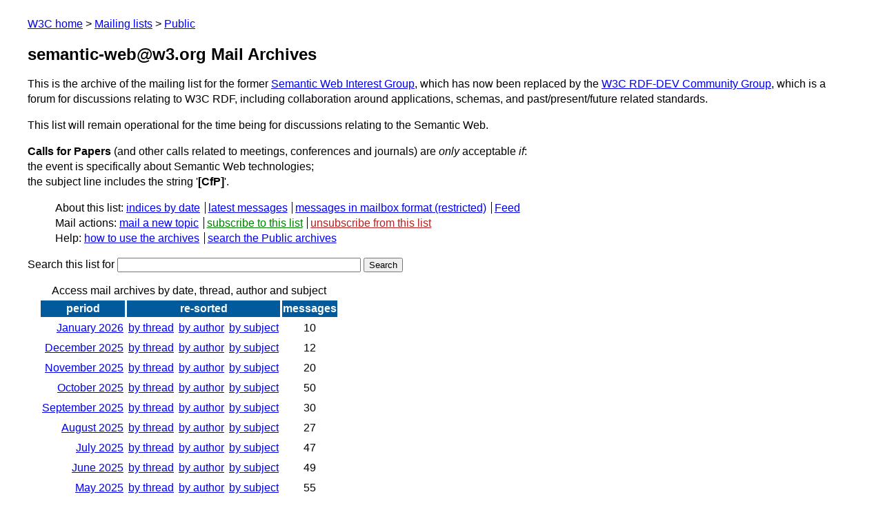

--- FILE ---
content_type: text/html
request_url: https://lists.w3.org/Archives/Public/semantic-web/
body_size: 5355
content:
<!DOCTYPE html>
<html xmlns="http://www.w3.org/1999/xhtml" lang="en">
<head>
<meta charset="UTF-8" />
<meta name="viewport" content="width=device-width, initial-scale=1" />
<title>semantic-web@w3.org Mail Archives</title>
<link rel="help" href="/Help/" />
<link rel="stylesheet" title="Normal view" href="/assets/styles/public.css" />
<link rel="alternate" type="application/atom+xml" title="Atom 1.0" href="feed.atom" />
<script defer="defer" src="/assets/js/archives.js"></script>
</head>

<body class="mainindex">
<header class="head">
 <nav class="breadcrumb" id="upper">
 <ul>
  <li><a href="https://www.w3.org/">W3C home</a></li>
  <li><a href="/">Mailing lists</a></li>
  <li><a href="../">Public</a></li>
  </ul>
 </nav>

<h1>semantic-web@w3.org Mail Archives</h1>
<div class="header">
<p>This is the archive of the mailing list for the former <a href="http://www.w3.org/2001/sw/interest/">Semantic Web Interest Group</a>, which has now been replaced by the <a href="https://www.w3.org/community/rdf-dev/">W3C RDF-DEV Community Group</a>, which is a forum for discussions relating to W3C RDF, including collaboration around applications, schemas, and past/present/future related standards.</p>

<p>This list will remain operational for the time being for discussions relating to the Semantic Web.</p>

<p><strong>Calls for Papers</strong> (and other calls related to meetings, conferences and journals) are <em>only</em> acceptable <em>if</em>:<br />
the event is specifically about Semantic Web technologies;<br />
the subject line includes the string '<strong>[CfP]</strong>'.</p>
</div><!--class=header-->
 <nav id="navbar">
  <ul class="hmenu_container">
   <li>About this list:
    <ul class="hmenu">
     <li><a href="#latest">indices by date</a></li>
     <li><a href="latest">latest messages</a></li>
     <li><a href="mboxes/" class="restricted">messages in mailbox format</a></li>
     <li><a href="feed.atom">Feed</a></li>
    </ul>
   </li>

   <li>Mail actions:
    <ul class="hmenu">
     <li><a href="mailto:semantic-web@w3.org">mail a new topic</a></li>
     <li><a class="sub" href="mailto:semantic-web-request&#64;w3.org?subject=subscribe">subscribe to this list</a></li>
     <li><a class="unsub" href="mailto:semantic-web-request&#64;w3.org?subject=unsubscribe">unsubscribe from this list</a></li>
    </ul>
   </li>
   <li>Help:
    <ul class="hmenu">
	<li><a href="/Help/" rel="help">how to use the archives</a></li>
	<li><a href="https://www.w3.org/Search/Mail/Public/">search the Public archives</a></li>
    </ul>
   </li>
  </ul>
 </nav>
</header>
<form method="get" action="https://www.w3.org/Search/Mail/Public/search">
 <div class="search" role="search">
  <input name="lists" type="hidden" value="semantic-web" />
  <label for="keywords">
    Search this list for <input name="keywords" id="keywords" type="text"
    size="42" maxlength="100" value="" /></label>
  <input type="submit" value="Search" />
 </div>
</form>
<main>
<table>
 <caption>Access mail archives by date, thread, author and subject</caption>
 <thead>
   <tr>
     <th>period</th>
      <th colspan="3">re-sorted</th>
      <th class="cell_period">messages</th>
   </tr>
</thead>
<tbody>
<tr class="first">
<td class="cell_period"><a id="latest" href="2026Jan/">January 2026</a></td><td><a href="2026Jan/thread.html">by thread</a></td><td><a href="2026Jan/author.html">by author</a></td><td><a href="2026Jan/subject.html">by subject</a></td><td class="cell_message">10</td></tr>
</tbody>
<tbody>
<tr class="first">
<td class="cell_period"><a href="2025Dec/">December 2025</a></td><td><a href="2025Dec/thread.html">by thread</a></td><td><a href="2025Dec/author.html">by author</a></td><td><a href="2025Dec/subject.html">by subject</a></td><td class="cell_message">12</td></tr>
<tr><td class="cell_period"><a href="2025Nov/">November 2025</a></td><td><a href="2025Nov/thread.html">by thread</a></td><td><a href="2025Nov/author.html">by author</a></td><td><a href="2025Nov/subject.html">by subject</a></td><td class="cell_message">20</td></tr>
<tr><td class="cell_period"><a href="2025Oct/">October 2025</a></td><td><a href="2025Oct/thread.html">by thread</a></td><td><a href="2025Oct/author.html">by author</a></td><td><a href="2025Oct/subject.html">by subject</a></td><td class="cell_message">50</td></tr>
<tr><td class="cell_period"><a href="2025Sep/">September 2025</a></td><td><a href="2025Sep/thread.html">by thread</a></td><td><a href="2025Sep/author.html">by author</a></td><td><a href="2025Sep/subject.html">by subject</a></td><td class="cell_message">30</td></tr>
<tr><td class="cell_period"><a href="2025Aug/">August 2025</a></td><td><a href="2025Aug/thread.html">by thread</a></td><td><a href="2025Aug/author.html">by author</a></td><td><a href="2025Aug/subject.html">by subject</a></td><td class="cell_message">27</td></tr>
<tr><td class="cell_period"><a href="2025Jul/">July 2025</a></td><td><a href="2025Jul/thread.html">by thread</a></td><td><a href="2025Jul/author.html">by author</a></td><td><a href="2025Jul/subject.html">by subject</a></td><td class="cell_message">47</td></tr>
<tr><td class="cell_period"><a href="2025Jun/">June 2025</a></td><td><a href="2025Jun/thread.html">by thread</a></td><td><a href="2025Jun/author.html">by author</a></td><td><a href="2025Jun/subject.html">by subject</a></td><td class="cell_message">49</td></tr>
<tr><td class="cell_period"><a href="2025May/">May 2025</a></td><td><a href="2025May/thread.html">by thread</a></td><td><a href="2025May/author.html">by author</a></td><td><a href="2025May/subject.html">by subject</a></td><td class="cell_message">55</td></tr>
<tr><td class="cell_period"><a href="2025Apr/">April 2025</a></td><td><a href="2025Apr/thread.html">by thread</a></td><td><a href="2025Apr/author.html">by author</a></td><td><a href="2025Apr/subject.html">by subject</a></td><td class="cell_message">43</td></tr>
<tr><td class="cell_period"><a href="2025Mar/">March 2025</a></td><td><a href="2025Mar/thread.html">by thread</a></td><td><a href="2025Mar/author.html">by author</a></td><td><a href="2025Mar/subject.html">by subject</a></td><td class="cell_message">153</td></tr>
<tr><td class="cell_period"><a href="2025Feb/">February 2025</a></td><td><a href="2025Feb/thread.html">by thread</a></td><td><a href="2025Feb/author.html">by author</a></td><td><a href="2025Feb/subject.html">by subject</a></td><td class="cell_message">52</td></tr>
<tr><td class="cell_period"><a href="2025Jan/">January 2025</a></td><td><a href="2025Jan/thread.html">by thread</a></td><td><a href="2025Jan/author.html">by author</a></td><td><a href="2025Jan/subject.html">by subject</a></td><td class="cell_message">46</td></tr>
</tbody>
<tbody>
<tr class="first">
<td class="cell_period"><a href="2024Dec/">December 2024</a></td><td><a href="2024Dec/thread.html">by thread</a></td><td><a href="2024Dec/author.html">by author</a></td><td><a href="2024Dec/subject.html">by subject</a></td><td class="cell_message">32</td></tr>
<tr><td class="cell_period"><a href="2024Nov/">November 2024</a></td><td><a href="2024Nov/thread.html">by thread</a></td><td><a href="2024Nov/author.html">by author</a></td><td><a href="2024Nov/subject.html">by subject</a></td><td class="cell_message">30</td></tr>
<tr><td class="cell_period"><a href="2024Oct/">October 2024</a></td><td><a href="2024Oct/thread.html">by thread</a></td><td><a href="2024Oct/author.html">by author</a></td><td><a href="2024Oct/subject.html">by subject</a></td><td class="cell_message">21</td></tr>
<tr><td class="cell_period"><a href="2024Sep/">September 2024</a></td><td><a href="2024Sep/thread.html">by thread</a></td><td><a href="2024Sep/author.html">by author</a></td><td><a href="2024Sep/subject.html">by subject</a></td><td class="cell_message">38</td></tr>
<tr><td class="cell_period"><a href="2024Aug/">August 2024</a></td><td><a href="2024Aug/thread.html">by thread</a></td><td><a href="2024Aug/author.html">by author</a></td><td><a href="2024Aug/subject.html">by subject</a></td><td class="cell_message">34</td></tr>
<tr><td class="cell_period"><a href="2024Jul/">July 2024</a></td><td><a href="2024Jul/thread.html">by thread</a></td><td><a href="2024Jul/author.html">by author</a></td><td><a href="2024Jul/subject.html">by subject</a></td><td class="cell_message">50</td></tr>
<tr><td class="cell_period"><a href="2024Jun/">June 2024</a></td><td><a href="2024Jun/thread.html">by thread</a></td><td><a href="2024Jun/author.html">by author</a></td><td><a href="2024Jun/subject.html">by subject</a></td><td class="cell_message">33</td></tr>
<tr><td class="cell_period"><a href="2024May/">May 2024</a></td><td><a href="2024May/thread.html">by thread</a></td><td><a href="2024May/author.html">by author</a></td><td><a href="2024May/subject.html">by subject</a></td><td class="cell_message">55</td></tr>
<tr><td class="cell_period"><a href="2024Apr/">April 2024</a></td><td><a href="2024Apr/thread.html">by thread</a></td><td><a href="2024Apr/author.html">by author</a></td><td><a href="2024Apr/subject.html">by subject</a></td><td class="cell_message">70</td></tr>
<tr><td class="cell_period"><a href="2024Mar/">March 2024</a></td><td><a href="2024Mar/thread.html">by thread</a></td><td><a href="2024Mar/author.html">by author</a></td><td><a href="2024Mar/subject.html">by subject</a></td><td class="cell_message">53</td></tr>
<tr><td class="cell_period"><a href="2024Feb/">February 2024</a></td><td><a href="2024Feb/thread.html">by thread</a></td><td><a href="2024Feb/author.html">by author</a></td><td><a href="2024Feb/subject.html">by subject</a></td><td class="cell_message">75</td></tr>
<tr><td class="cell_period"><a href="2024Jan/">January 2024</a></td><td><a href="2024Jan/thread.html">by thread</a></td><td><a href="2024Jan/author.html">by author</a></td><td><a href="2024Jan/subject.html">by subject</a></td><td class="cell_message">69</td></tr>
</tbody>
<tbody>
<tr class="first">
<td class="cell_period"><a href="2023Dec/">December 2023</a></td><td><a href="2023Dec/thread.html">by thread</a></td><td><a href="2023Dec/author.html">by author</a></td><td><a href="2023Dec/subject.html">by subject</a></td><td class="cell_message">45</td></tr>
<tr><td class="cell_period"><a href="2023Nov/">November 2023</a></td><td><a href="2023Nov/thread.html">by thread</a></td><td><a href="2023Nov/author.html">by author</a></td><td><a href="2023Nov/subject.html">by subject</a></td><td class="cell_message">43</td></tr>
<tr><td class="cell_period"><a href="2023Oct/">October 2023</a></td><td><a href="2023Oct/thread.html">by thread</a></td><td><a href="2023Oct/author.html">by author</a></td><td><a href="2023Oct/subject.html">by subject</a></td><td class="cell_message">38</td></tr>
<tr><td class="cell_period"><a href="2023Sep/">September 2023</a></td><td><a href="2023Sep/thread.html">by thread</a></td><td><a href="2023Sep/author.html">by author</a></td><td><a href="2023Sep/subject.html">by subject</a></td><td class="cell_message">78</td></tr>
<tr><td class="cell_period"><a href="2023Aug/">August 2023</a></td><td><a href="2023Aug/thread.html">by thread</a></td><td><a href="2023Aug/author.html">by author</a></td><td><a href="2023Aug/subject.html">by subject</a></td><td class="cell_message">36</td></tr>
<tr><td class="cell_period"><a href="2023Jul/">July 2023</a></td><td><a href="2023Jul/thread.html">by thread</a></td><td><a href="2023Jul/author.html">by author</a></td><td><a href="2023Jul/subject.html">by subject</a></td><td class="cell_message">64</td></tr>
<tr><td class="cell_period"><a href="2023Jun/">June 2023</a></td><td><a href="2023Jun/thread.html">by thread</a></td><td><a href="2023Jun/author.html">by author</a></td><td><a href="2023Jun/subject.html">by subject</a></td><td class="cell_message">68</td></tr>
<tr><td class="cell_period"><a href="2023May/">May 2023</a></td><td><a href="2023May/thread.html">by thread</a></td><td><a href="2023May/author.html">by author</a></td><td><a href="2023May/subject.html">by subject</a></td><td class="cell_message">77</td></tr>
<tr><td class="cell_period"><a href="2023Apr/">April 2023</a></td><td><a href="2023Apr/thread.html">by thread</a></td><td><a href="2023Apr/author.html">by author</a></td><td><a href="2023Apr/subject.html">by subject</a></td><td class="cell_message">71</td></tr>
<tr><td class="cell_period"><a href="2023Mar/">March 2023</a></td><td><a href="2023Mar/thread.html">by thread</a></td><td><a href="2023Mar/author.html">by author</a></td><td><a href="2023Mar/subject.html">by subject</a></td><td class="cell_message">99</td></tr>
<tr><td class="cell_period"><a href="2023Feb/">February 2023</a></td><td><a href="2023Feb/thread.html">by thread</a></td><td><a href="2023Feb/author.html">by author</a></td><td><a href="2023Feb/subject.html">by subject</a></td><td class="cell_message">87</td></tr>
<tr><td class="cell_period"><a href="2023Jan/">January 2023</a></td><td><a href="2023Jan/thread.html">by thread</a></td><td><a href="2023Jan/author.html">by author</a></td><td><a href="2023Jan/subject.html">by subject</a></td><td class="cell_message">76</td></tr>
</tbody>
<tbody>
<tr class="first">
<td class="cell_period"><a href="2022Dec/">December 2022</a></td><td><a href="2022Dec/thread.html">by thread</a></td><td><a href="2022Dec/author.html">by author</a></td><td><a href="2022Dec/subject.html">by subject</a></td><td class="cell_message">86</td></tr>
<tr><td class="cell_period"><a href="2022Nov/">November 2022</a></td><td><a href="2022Nov/thread.html">by thread</a></td><td><a href="2022Nov/author.html">by author</a></td><td><a href="2022Nov/subject.html">by subject</a></td><td class="cell_message">50</td></tr>
<tr><td class="cell_period"><a href="2022Oct/">October 2022</a></td><td><a href="2022Oct/thread.html">by thread</a></td><td><a href="2022Oct/author.html">by author</a></td><td><a href="2022Oct/subject.html">by subject</a></td><td class="cell_message">101</td></tr>
<tr><td class="cell_period"><a href="2022Sep/">September 2022</a></td><td><a href="2022Sep/thread.html">by thread</a></td><td><a href="2022Sep/author.html">by author</a></td><td><a href="2022Sep/subject.html">by subject</a></td><td class="cell_message">105</td></tr>
<tr><td class="cell_period"><a href="2022Aug/">August 2022</a></td><td><a href="2022Aug/thread.html">by thread</a></td><td><a href="2022Aug/author.html">by author</a></td><td><a href="2022Aug/subject.html">by subject</a></td><td class="cell_message">52</td></tr>
<tr><td class="cell_period"><a href="2022Jul/">July 2022</a></td><td><a href="2022Jul/thread.html">by thread</a></td><td><a href="2022Jul/author.html">by author</a></td><td><a href="2022Jul/subject.html">by subject</a></td><td class="cell_message">40</td></tr>
<tr><td class="cell_period"><a href="2022Jun/">June 2022</a></td><td><a href="2022Jun/thread.html">by thread</a></td><td><a href="2022Jun/author.html">by author</a></td><td><a href="2022Jun/subject.html">by subject</a></td><td class="cell_message">48</td></tr>
<tr><td class="cell_period"><a href="2022May/">May 2022</a></td><td><a href="2022May/thread.html">by thread</a></td><td><a href="2022May/author.html">by author</a></td><td><a href="2022May/subject.html">by subject</a></td><td class="cell_message">63</td></tr>
<tr><td class="cell_period"><a href="2022Apr/">April 2022</a></td><td><a href="2022Apr/thread.html">by thread</a></td><td><a href="2022Apr/author.html">by author</a></td><td><a href="2022Apr/subject.html">by subject</a></td><td class="cell_message">41</td></tr>
<tr><td class="cell_period"><a href="2022Mar/">March 2022</a></td><td><a href="2022Mar/thread.html">by thread</a></td><td><a href="2022Mar/author.html">by author</a></td><td><a href="2022Mar/subject.html">by subject</a></td><td class="cell_message">52</td></tr>
<tr><td class="cell_period"><a href="2022Feb/">February 2022</a></td><td><a href="2022Feb/thread.html">by thread</a></td><td><a href="2022Feb/author.html">by author</a></td><td><a href="2022Feb/subject.html">by subject</a></td><td class="cell_message">132</td></tr>
<tr><td class="cell_period"><a href="2022Jan/">January 2022</a></td><td><a href="2022Jan/thread.html">by thread</a></td><td><a href="2022Jan/author.html">by author</a></td><td><a href="2022Jan/subject.html">by subject</a></td><td class="cell_message">43</td></tr>
</tbody>
<tbody>
<tr class="first">
<td class="cell_period"><a href="2021Dec/">December 2021</a></td><td><a href="2021Dec/thread.html">by thread</a></td><td><a href="2021Dec/author.html">by author</a></td><td><a href="2021Dec/subject.html">by subject</a></td><td class="cell_message">46</td></tr>
<tr><td class="cell_period"><a href="2021Nov/">November 2021</a></td><td><a href="2021Nov/thread.html">by thread</a></td><td><a href="2021Nov/author.html">by author</a></td><td><a href="2021Nov/subject.html">by subject</a></td><td class="cell_message">68</td></tr>
<tr><td class="cell_period"><a href="2021Oct/">October 2021</a></td><td><a href="2021Oct/thread.html">by thread</a></td><td><a href="2021Oct/author.html">by author</a></td><td><a href="2021Oct/subject.html">by subject</a></td><td class="cell_message">41</td></tr>
<tr><td class="cell_period"><a href="2021Sep/">September 2021</a></td><td><a href="2021Sep/thread.html">by thread</a></td><td><a href="2021Sep/author.html">by author</a></td><td><a href="2021Sep/subject.html">by subject</a></td><td class="cell_message">48</td></tr>
<tr><td class="cell_period"><a href="2021Aug/">August 2021</a></td><td><a href="2021Aug/thread.html">by thread</a></td><td><a href="2021Aug/author.html">by author</a></td><td><a href="2021Aug/subject.html">by subject</a></td><td class="cell_message">35</td></tr>
<tr><td class="cell_period"><a href="2021Jul/">July 2021</a></td><td><a href="2021Jul/thread.html">by thread</a></td><td><a href="2021Jul/author.html">by author</a></td><td><a href="2021Jul/subject.html">by subject</a></td><td class="cell_message">42</td></tr>
<tr><td class="cell_period"><a href="2021Jun/">June 2021</a></td><td><a href="2021Jun/thread.html">by thread</a></td><td><a href="2021Jun/author.html">by author</a></td><td><a href="2021Jun/subject.html">by subject</a></td><td class="cell_message">204</td></tr>
<tr><td class="cell_period"><a href="2021May/">May 2021</a></td><td><a href="2021May/thread.html">by thread</a></td><td><a href="2021May/author.html">by author</a></td><td><a href="2021May/subject.html">by subject</a></td><td class="cell_message">213</td></tr>
<tr><td class="cell_period"><a href="2021Apr/">April 2021</a></td><td><a href="2021Apr/thread.html">by thread</a></td><td><a href="2021Apr/author.html">by author</a></td><td><a href="2021Apr/subject.html">by subject</a></td><td class="cell_message">68</td></tr>
<tr><td class="cell_period"><a href="2021Mar/">March 2021</a></td><td><a href="2021Mar/thread.html">by thread</a></td><td><a href="2021Mar/author.html">by author</a></td><td><a href="2021Mar/subject.html">by subject</a></td><td class="cell_message">71</td></tr>
<tr><td class="cell_period"><a href="2021Feb/">February 2021</a></td><td><a href="2021Feb/thread.html">by thread</a></td><td><a href="2021Feb/author.html">by author</a></td><td><a href="2021Feb/subject.html">by subject</a></td><td class="cell_message">57</td></tr>
<tr><td class="cell_period"><a href="2021Jan/">January 2021</a></td><td><a href="2021Jan/thread.html">by thread</a></td><td><a href="2021Jan/author.html">by author</a></td><td><a href="2021Jan/subject.html">by subject</a></td><td class="cell_message">106</td></tr>
</tbody>
<tbody>
<tr class="first">
<td class="cell_period"><a href="2020Dec/">December 2020</a></td><td><a href="2020Dec/thread.html">by thread</a></td><td><a href="2020Dec/author.html">by author</a></td><td><a href="2020Dec/subject.html">by subject</a></td><td class="cell_message">32</td></tr>
<tr><td class="cell_period"><a href="2020Nov/">November 2020</a></td><td><a href="2020Nov/thread.html">by thread</a></td><td><a href="2020Nov/author.html">by author</a></td><td><a href="2020Nov/subject.html">by subject</a></td><td class="cell_message">46</td></tr>
<tr><td class="cell_period"><a href="2020Oct/">October 2020</a></td><td><a href="2020Oct/thread.html">by thread</a></td><td><a href="2020Oct/author.html">by author</a></td><td><a href="2020Oct/subject.html">by subject</a></td><td class="cell_message">62</td></tr>
<tr><td class="cell_period"><a href="2020Sep/">September 2020</a></td><td><a href="2020Sep/thread.html">by thread</a></td><td><a href="2020Sep/author.html">by author</a></td><td><a href="2020Sep/subject.html">by subject</a></td><td class="cell_message">67</td></tr>
<tr><td class="cell_period"><a href="2020Aug/">August 2020</a></td><td><a href="2020Aug/thread.html">by thread</a></td><td><a href="2020Aug/author.html">by author</a></td><td><a href="2020Aug/subject.html">by subject</a></td><td class="cell_message">61</td></tr>
<tr><td class="cell_period"><a href="2020Jul/">July 2020</a></td><td><a href="2020Jul/thread.html">by thread</a></td><td><a href="2020Jul/author.html">by author</a></td><td><a href="2020Jul/subject.html">by subject</a></td><td class="cell_message">239</td></tr>
<tr><td class="cell_period"><a href="2020Jun/">June 2020</a></td><td><a href="2020Jun/thread.html">by thread</a></td><td><a href="2020Jun/author.html">by author</a></td><td><a href="2020Jun/subject.html">by subject</a></td><td class="cell_message">134</td></tr>
<tr><td class="cell_period"><a href="2020May/">May 2020</a></td><td><a href="2020May/thread.html">by thread</a></td><td><a href="2020May/author.html">by author</a></td><td><a href="2020May/subject.html">by subject</a></td><td class="cell_message">118</td></tr>
<tr><td class="cell_period"><a href="2020Apr/">April 2020</a></td><td><a href="2020Apr/thread.html">by thread</a></td><td><a href="2020Apr/author.html">by author</a></td><td><a href="2020Apr/subject.html">by subject</a></td><td class="cell_message">59</td></tr>
<tr><td class="cell_period"><a href="2020Mar/">March 2020</a></td><td><a href="2020Mar/thread.html">by thread</a></td><td><a href="2020Mar/author.html">by author</a></td><td><a href="2020Mar/subject.html">by subject</a></td><td class="cell_message">71</td></tr>
<tr><td class="cell_period"><a href="2020Feb/">February 2020</a></td><td><a href="2020Feb/thread.html">by thread</a></td><td><a href="2020Feb/author.html">by author</a></td><td><a href="2020Feb/subject.html">by subject</a></td><td class="cell_message">73</td></tr>
<tr><td class="cell_period"><a href="2020Jan/">January 2020</a></td><td><a href="2020Jan/thread.html">by thread</a></td><td><a href="2020Jan/author.html">by author</a></td><td><a href="2020Jan/subject.html">by subject</a></td><td class="cell_message">77</td></tr>
</tbody>
<tbody>
<tr class="first">
<td class="cell_period"><a href="2019Dec/">December 2019</a></td><td><a href="2019Dec/thread.html">by thread</a></td><td><a href="2019Dec/author.html">by author</a></td><td><a href="2019Dec/subject.html">by subject</a></td><td class="cell_message">62</td></tr>
<tr><td class="cell_period"><a href="2019Nov/">November 2019</a></td><td><a href="2019Nov/thread.html">by thread</a></td><td><a href="2019Nov/author.html">by author</a></td><td><a href="2019Nov/subject.html">by subject</a></td><td class="cell_message">87</td></tr>
<tr><td class="cell_period"><a href="2019Oct/">October 2019</a></td><td><a href="2019Oct/thread.html">by thread</a></td><td><a href="2019Oct/author.html">by author</a></td><td><a href="2019Oct/subject.html">by subject</a></td><td class="cell_message">26</td></tr>
<tr><td class="cell_period"><a href="2019Sep/">September 2019</a></td><td><a href="2019Sep/thread.html">by thread</a></td><td><a href="2019Sep/author.html">by author</a></td><td><a href="2019Sep/subject.html">by subject</a></td><td class="cell_message">78</td></tr>
<tr><td class="cell_period"><a href="2019Aug/">August 2019</a></td><td><a href="2019Aug/thread.html">by thread</a></td><td><a href="2019Aug/author.html">by author</a></td><td><a href="2019Aug/subject.html">by subject</a></td><td class="cell_message">109</td></tr>
<tr><td class="cell_period"><a href="2019Jul/">July 2019</a></td><td><a href="2019Jul/thread.html">by thread</a></td><td><a href="2019Jul/author.html">by author</a></td><td><a href="2019Jul/subject.html">by subject</a></td><td class="cell_message">106</td></tr>
<tr><td class="cell_period"><a href="2019Jun/">June 2019</a></td><td><a href="2019Jun/thread.html">by thread</a></td><td><a href="2019Jun/author.html">by author</a></td><td><a href="2019Jun/subject.html">by subject</a></td><td class="cell_message">207</td></tr>
<tr><td class="cell_period"><a href="2019May/">May 2019</a></td><td><a href="2019May/thread.html">by thread</a></td><td><a href="2019May/author.html">by author</a></td><td><a href="2019May/subject.html">by subject</a></td><td class="cell_message">88</td></tr>
<tr><td class="cell_period"><a href="2019Apr/">April 2019</a></td><td><a href="2019Apr/thread.html">by thread</a></td><td><a href="2019Apr/author.html">by author</a></td><td><a href="2019Apr/subject.html">by subject</a></td><td class="cell_message">64</td></tr>
<tr><td class="cell_period"><a href="2019Mar/">March 2019</a></td><td><a href="2019Mar/thread.html">by thread</a></td><td><a href="2019Mar/author.html">by author</a></td><td><a href="2019Mar/subject.html">by subject</a></td><td class="cell_message">97</td></tr>
<tr><td class="cell_period"><a href="2019Feb/">February 2019</a></td><td><a href="2019Feb/thread.html">by thread</a></td><td><a href="2019Feb/author.html">by author</a></td><td><a href="2019Feb/subject.html">by subject</a></td><td class="cell_message">32</td></tr>
<tr><td class="cell_period"><a href="2019Jan/">January 2019</a></td><td><a href="2019Jan/thread.html">by thread</a></td><td><a href="2019Jan/author.html">by author</a></td><td><a href="2019Jan/subject.html">by subject</a></td><td class="cell_message">59</td></tr>
</tbody>
<tbody>
<tr class="first">
<td class="cell_period"><a href="2018Dec/">December 2018</a></td><td><a href="2018Dec/thread.html">by thread</a></td><td><a href="2018Dec/author.html">by author</a></td><td><a href="2018Dec/subject.html">by subject</a></td><td class="cell_message">188</td></tr>
<tr><td class="cell_period"><a href="2018Nov/">November 2018</a></td><td><a href="2018Nov/thread.html">by thread</a></td><td><a href="2018Nov/author.html">by author</a></td><td><a href="2018Nov/subject.html">by subject</a></td><td class="cell_message">320</td></tr>
<tr><td class="cell_period"><a href="2018Oct/">October 2018</a></td><td><a href="2018Oct/thread.html">by thread</a></td><td><a href="2018Oct/author.html">by author</a></td><td><a href="2018Oct/subject.html">by subject</a></td><td class="cell_message">127</td></tr>
<tr><td class="cell_period"><a href="2018Sep/">September 2018</a></td><td><a href="2018Sep/thread.html">by thread</a></td><td><a href="2018Sep/author.html">by author</a></td><td><a href="2018Sep/subject.html">by subject</a></td><td class="cell_message">91</td></tr>
<tr><td class="cell_period"><a href="2018Aug/">August 2018</a></td><td><a href="2018Aug/thread.html">by thread</a></td><td><a href="2018Aug/author.html">by author</a></td><td><a href="2018Aug/subject.html">by subject</a></td><td class="cell_message">76</td></tr>
<tr><td class="cell_period"><a href="2018Jul/">July 2018</a></td><td><a href="2018Jul/thread.html">by thread</a></td><td><a href="2018Jul/author.html">by author</a></td><td><a href="2018Jul/subject.html">by subject</a></td><td class="cell_message">94</td></tr>
<tr><td class="cell_period"><a href="2018Jun/">June 2018</a></td><td><a href="2018Jun/thread.html">by thread</a></td><td><a href="2018Jun/author.html">by author</a></td><td><a href="2018Jun/subject.html">by subject</a></td><td class="cell_message">99</td></tr>
<tr><td class="cell_period"><a href="2018May/">May 2018</a></td><td><a href="2018May/thread.html">by thread</a></td><td><a href="2018May/author.html">by author</a></td><td><a href="2018May/subject.html">by subject</a></td><td class="cell_message">109</td></tr>
<tr><td class="cell_period"><a href="2018Apr/">April 2018</a></td><td><a href="2018Apr/thread.html">by thread</a></td><td><a href="2018Apr/author.html">by author</a></td><td><a href="2018Apr/subject.html">by subject</a></td><td class="cell_message">104</td></tr>
<tr><td class="cell_period"><a href="2018Mar/">March 2018</a></td><td><a href="2018Mar/thread.html">by thread</a></td><td><a href="2018Mar/author.html">by author</a></td><td><a href="2018Mar/subject.html">by subject</a></td><td class="cell_message">143</td></tr>
<tr><td class="cell_period"><a href="2018Feb/">February 2018</a></td><td><a href="2018Feb/thread.html">by thread</a></td><td><a href="2018Feb/author.html">by author</a></td><td><a href="2018Feb/subject.html">by subject</a></td><td class="cell_message">114</td></tr>
<tr><td class="cell_period"><a href="2018Jan/">January 2018</a></td><td><a href="2018Jan/thread.html">by thread</a></td><td><a href="2018Jan/author.html">by author</a></td><td><a href="2018Jan/subject.html">by subject</a></td><td class="cell_message">68</td></tr>
</tbody>
<tbody>
<tr class="first">
<td class="cell_period"><a href="2017Dec/">December 2017</a></td><td><a href="2017Dec/thread.html">by thread</a></td><td><a href="2017Dec/author.html">by author</a></td><td><a href="2017Dec/subject.html">by subject</a></td><td class="cell_message">78</td></tr>
<tr><td class="cell_period"><a href="2017Nov/">November 2017</a></td><td><a href="2017Nov/thread.html">by thread</a></td><td><a href="2017Nov/author.html">by author</a></td><td><a href="2017Nov/subject.html">by subject</a></td><td class="cell_message">113</td></tr>
<tr><td class="cell_period"><a href="2017Oct/">October 2017</a></td><td><a href="2017Oct/thread.html">by thread</a></td><td><a href="2017Oct/author.html">by author</a></td><td><a href="2017Oct/subject.html">by subject</a></td><td class="cell_message">136</td></tr>
<tr><td class="cell_period"><a href="2017Sep/">September 2017</a></td><td><a href="2017Sep/thread.html">by thread</a></td><td><a href="2017Sep/author.html">by author</a></td><td><a href="2017Sep/subject.html">by subject</a></td><td class="cell_message">62</td></tr>
<tr><td class="cell_period"><a href="2017Aug/">August 2017</a></td><td><a href="2017Aug/thread.html">by thread</a></td><td><a href="2017Aug/author.html">by author</a></td><td><a href="2017Aug/subject.html">by subject</a></td><td class="cell_message">89</td></tr>
<tr><td class="cell_period"><a href="2017Jul/">July 2017</a></td><td><a href="2017Jul/thread.html">by thread</a></td><td><a href="2017Jul/author.html">by author</a></td><td><a href="2017Jul/subject.html">by subject</a></td><td class="cell_message">135</td></tr>
<tr><td class="cell_period"><a href="2017Jun/">June 2017</a></td><td><a href="2017Jun/thread.html">by thread</a></td><td><a href="2017Jun/author.html">by author</a></td><td><a href="2017Jun/subject.html">by subject</a></td><td class="cell_message">92</td></tr>
<tr><td class="cell_period"><a href="2017May/">May 2017</a></td><td><a href="2017May/thread.html">by thread</a></td><td><a href="2017May/author.html">by author</a></td><td><a href="2017May/subject.html">by subject</a></td><td class="cell_message">138</td></tr>
<tr><td class="cell_period"><a href="2017Apr/">April 2017</a></td><td><a href="2017Apr/thread.html">by thread</a></td><td><a href="2017Apr/author.html">by author</a></td><td><a href="2017Apr/subject.html">by subject</a></td><td class="cell_message">78</td></tr>
<tr><td class="cell_period"><a href="2017Mar/">March 2017</a></td><td><a href="2017Mar/thread.html">by thread</a></td><td><a href="2017Mar/author.html">by author</a></td><td><a href="2017Mar/subject.html">by subject</a></td><td class="cell_message">96</td></tr>
<tr><td class="cell_period"><a href="2017Feb/">February 2017</a></td><td><a href="2017Feb/thread.html">by thread</a></td><td><a href="2017Feb/author.html">by author</a></td><td><a href="2017Feb/subject.html">by subject</a></td><td class="cell_message">115</td></tr>
<tr><td class="cell_period"><a href="2017Jan/">January 2017</a></td><td><a href="2017Jan/thread.html">by thread</a></td><td><a href="2017Jan/author.html">by author</a></td><td><a href="2017Jan/subject.html">by subject</a></td><td class="cell_message">111</td></tr>
</tbody>
<tbody>
<tr class="first">
<td class="cell_period"><a href="2016Dec/">December 2016</a></td><td><a href="2016Dec/thread.html">by thread</a></td><td><a href="2016Dec/author.html">by author</a></td><td><a href="2016Dec/subject.html">by subject</a></td><td class="cell_message">62</td></tr>
<tr><td class="cell_period"><a href="2016Nov/">November 2016</a></td><td><a href="2016Nov/thread.html">by thread</a></td><td><a href="2016Nov/author.html">by author</a></td><td><a href="2016Nov/subject.html">by subject</a></td><td class="cell_message">95</td></tr>
<tr><td class="cell_period"><a href="2016Oct/">October 2016</a></td><td><a href="2016Oct/thread.html">by thread</a></td><td><a href="2016Oct/author.html">by author</a></td><td><a href="2016Oct/subject.html">by subject</a></td><td class="cell_message">65</td></tr>
<tr><td class="cell_period"><a href="2016Sep/">September 2016</a></td><td><a href="2016Sep/thread.html">by thread</a></td><td><a href="2016Sep/author.html">by author</a></td><td><a href="2016Sep/subject.html">by subject</a></td><td class="cell_message">66</td></tr>
<tr><td class="cell_period"><a href="2016Aug/">August 2016</a></td><td><a href="2016Aug/thread.html">by thread</a></td><td><a href="2016Aug/author.html">by author</a></td><td><a href="2016Aug/subject.html">by subject</a></td><td class="cell_message">79</td></tr>
<tr><td class="cell_period"><a href="2016Jul/">July 2016</a></td><td><a href="2016Jul/thread.html">by thread</a></td><td><a href="2016Jul/author.html">by author</a></td><td><a href="2016Jul/subject.html">by subject</a></td><td class="cell_message">62</td></tr>
<tr><td class="cell_period"><a href="2016Jun/">June 2016</a></td><td><a href="2016Jun/thread.html">by thread</a></td><td><a href="2016Jun/author.html">by author</a></td><td><a href="2016Jun/subject.html">by subject</a></td><td class="cell_message">80</td></tr>
<tr><td class="cell_period"><a href="2016May/">May 2016</a></td><td><a href="2016May/thread.html">by thread</a></td><td><a href="2016May/author.html">by author</a></td><td><a href="2016May/subject.html">by subject</a></td><td class="cell_message">146</td></tr>
<tr><td class="cell_period"><a href="2016Apr/">April 2016</a></td><td><a href="2016Apr/thread.html">by thread</a></td><td><a href="2016Apr/author.html">by author</a></td><td><a href="2016Apr/subject.html">by subject</a></td><td class="cell_message">139</td></tr>
<tr><td class="cell_period"><a href="2016Mar/">March 2016</a></td><td><a href="2016Mar/thread.html">by thread</a></td><td><a href="2016Mar/author.html">by author</a></td><td><a href="2016Mar/subject.html">by subject</a></td><td class="cell_message">131</td></tr>
<tr><td class="cell_period"><a href="2016Feb/">February 2016</a></td><td><a href="2016Feb/thread.html">by thread</a></td><td><a href="2016Feb/author.html">by author</a></td><td><a href="2016Feb/subject.html">by subject</a></td><td class="cell_message">145</td></tr>
<tr><td class="cell_period"><a href="2016Jan/">January 2016</a></td><td><a href="2016Jan/thread.html">by thread</a></td><td><a href="2016Jan/author.html">by author</a></td><td><a href="2016Jan/subject.html">by subject</a></td><td class="cell_message">79</td></tr>
</tbody>
<tbody>
<tr class="first">
<td class="cell_period"><a href="2015Dec/">December 2015</a></td><td><a href="2015Dec/thread.html">by thread</a></td><td><a href="2015Dec/author.html">by author</a></td><td><a href="2015Dec/subject.html">by subject</a></td><td class="cell_message">67</td></tr>
<tr><td class="cell_period"><a href="2015Nov/">November 2015</a></td><td><a href="2015Nov/thread.html">by thread</a></td><td><a href="2015Nov/author.html">by author</a></td><td><a href="2015Nov/subject.html">by subject</a></td><td class="cell_message">116</td></tr>
<tr><td class="cell_period"><a href="2015Oct/">October 2015</a></td><td><a href="2015Oct/thread.html">by thread</a></td><td><a href="2015Oct/author.html">by author</a></td><td><a href="2015Oct/subject.html">by subject</a></td><td class="cell_message">76</td></tr>
<tr><td class="cell_period"><a href="2015Sep/">September 2015</a></td><td><a href="2015Sep/thread.html">by thread</a></td><td><a href="2015Sep/author.html">by author</a></td><td><a href="2015Sep/subject.html">by subject</a></td><td class="cell_message">66</td></tr>
<tr><td class="cell_period"><a href="2015Aug/">August 2015</a></td><td><a href="2015Aug/thread.html">by thread</a></td><td><a href="2015Aug/author.html">by author</a></td><td><a href="2015Aug/subject.html">by subject</a></td><td class="cell_message">119</td></tr>
<tr><td class="cell_period"><a href="2015Jul/">July 2015</a></td><td><a href="2015Jul/thread.html">by thread</a></td><td><a href="2015Jul/author.html">by author</a></td><td><a href="2015Jul/subject.html">by subject</a></td><td class="cell_message">117</td></tr>
<tr><td class="cell_period"><a href="2015Jun/">June 2015</a></td><td><a href="2015Jun/thread.html">by thread</a></td><td><a href="2015Jun/author.html">by author</a></td><td><a href="2015Jun/subject.html">by subject</a></td><td class="cell_message">131</td></tr>
<tr><td class="cell_period"><a href="2015May/">May 2015</a></td><td><a href="2015May/thread.html">by thread</a></td><td><a href="2015May/author.html">by author</a></td><td><a href="2015May/subject.html">by subject</a></td><td class="cell_message">154</td></tr>
<tr><td class="cell_period"><a href="2015Apr/">April 2015</a></td><td><a href="2015Apr/thread.html">by thread</a></td><td><a href="2015Apr/author.html">by author</a></td><td><a href="2015Apr/subject.html">by subject</a></td><td class="cell_message">173</td></tr>
<tr><td class="cell_period"><a href="2015Mar/">March 2015</a></td><td><a href="2015Mar/thread.html">by thread</a></td><td><a href="2015Mar/author.html">by author</a></td><td><a href="2015Mar/subject.html">by subject</a></td><td class="cell_message">186</td></tr>
<tr><td class="cell_period"><a href="2015Feb/">February 2015</a></td><td><a href="2015Feb/thread.html">by thread</a></td><td><a href="2015Feb/author.html">by author</a></td><td><a href="2015Feb/subject.html">by subject</a></td><td class="cell_message">131</td></tr>
<tr><td class="cell_period"><a href="2015Jan/">January 2015</a></td><td><a href="2015Jan/thread.html">by thread</a></td><td><a href="2015Jan/author.html">by author</a></td><td><a href="2015Jan/subject.html">by subject</a></td><td class="cell_message">168</td></tr>
</tbody>
<tbody>
<tr class="first">
<td class="cell_period"><a href="2014Dec/">December 2014</a></td><td><a href="2014Dec/thread.html">by thread</a></td><td><a href="2014Dec/author.html">by author</a></td><td><a href="2014Dec/subject.html">by subject</a></td><td class="cell_message">124</td></tr>
<tr><td class="cell_period"><a href="2014Nov/">November 2014</a></td><td><a href="2014Nov/thread.html">by thread</a></td><td><a href="2014Nov/author.html">by author</a></td><td><a href="2014Nov/subject.html">by subject</a></td><td class="cell_message">147</td></tr>
<tr><td class="cell_period"><a href="2014Oct/">October 2014</a></td><td><a href="2014Oct/thread.html">by thread</a></td><td><a href="2014Oct/author.html">by author</a></td><td><a href="2014Oct/subject.html">by subject</a></td><td class="cell_message">292</td></tr>
<tr><td class="cell_period"><a href="2014Sep/">September 2014</a></td><td><a href="2014Sep/thread.html">by thread</a></td><td><a href="2014Sep/author.html">by author</a></td><td><a href="2014Sep/subject.html">by subject</a></td><td class="cell_message">137</td></tr>
<tr><td class="cell_period"><a href="2014Aug/">August 2014</a></td><td><a href="2014Aug/thread.html">by thread</a></td><td><a href="2014Aug/author.html">by author</a></td><td><a href="2014Aug/subject.html">by subject</a></td><td class="cell_message">142</td></tr>
<tr><td class="cell_period"><a href="2014Jul/">July 2014</a></td><td><a href="2014Jul/thread.html">by thread</a></td><td><a href="2014Jul/author.html">by author</a></td><td><a href="2014Jul/subject.html">by subject</a></td><td class="cell_message">243</td></tr>
<tr><td class="cell_period"><a href="2014Jun/">June 2014</a></td><td><a href="2014Jun/thread.html">by thread</a></td><td><a href="2014Jun/author.html">by author</a></td><td><a href="2014Jun/subject.html">by subject</a></td><td class="cell_message">168</td></tr>
<tr><td class="cell_period"><a href="2014May/">May 2014</a></td><td><a href="2014May/thread.html">by thread</a></td><td><a href="2014May/author.html">by author</a></td><td><a href="2014May/subject.html">by subject</a></td><td class="cell_message">184</td></tr>
<tr><td class="cell_period"><a href="2014Apr/">April 2014</a></td><td><a href="2014Apr/thread.html">by thread</a></td><td><a href="2014Apr/author.html">by author</a></td><td><a href="2014Apr/subject.html">by subject</a></td><td class="cell_message">118</td></tr>
<tr><td class="cell_period"><a href="2014Mar/">March 2014</a></td><td><a href="2014Mar/thread.html">by thread</a></td><td><a href="2014Mar/author.html">by author</a></td><td><a href="2014Mar/subject.html">by subject</a></td><td class="cell_message">173</td></tr>
<tr><td class="cell_period"><a href="2014Feb/">February 2014</a></td><td><a href="2014Feb/thread.html">by thread</a></td><td><a href="2014Feb/author.html">by author</a></td><td><a href="2014Feb/subject.html">by subject</a></td><td class="cell_message">207</td></tr>
<tr><td class="cell_period"><a href="2014Jan/">January 2014</a></td><td><a href="2014Jan/thread.html">by thread</a></td><td><a href="2014Jan/author.html">by author</a></td><td><a href="2014Jan/subject.html">by subject</a></td><td class="cell_message">118</td></tr>
</tbody>
<tbody>
<tr class="first">
<td class="cell_period"><a href="2013Dec/">December 2013</a></td><td><a href="2013Dec/thread.html">by thread</a></td><td><a href="2013Dec/author.html">by author</a></td><td><a href="2013Dec/subject.html">by subject</a></td><td class="cell_message">108</td></tr>
<tr><td class="cell_period"><a href="2013Nov/">November 2013</a></td><td><a href="2013Nov/thread.html">by thread</a></td><td><a href="2013Nov/author.html">by author</a></td><td><a href="2013Nov/subject.html">by subject</a></td><td class="cell_message">110</td></tr>
<tr><td class="cell_period"><a href="2013Oct/">October 2013</a></td><td><a href="2013Oct/thread.html">by thread</a></td><td><a href="2013Oct/author.html">by author</a></td><td><a href="2013Oct/subject.html">by subject</a></td><td class="cell_message">131</td></tr>
<tr><td class="cell_period"><a href="2013Sep/">September 2013</a></td><td><a href="2013Sep/thread.html">by thread</a></td><td><a href="2013Sep/author.html">by author</a></td><td><a href="2013Sep/subject.html">by subject</a></td><td class="cell_message">63</td></tr>
<tr><td class="cell_period"><a href="2013Aug/">August 2013</a></td><td><a href="2013Aug/thread.html">by thread</a></td><td><a href="2013Aug/author.html">by author</a></td><td><a href="2013Aug/subject.html">by subject</a></td><td class="cell_message">89</td></tr>
<tr><td class="cell_period"><a href="2013Jul/">July 2013</a></td><td><a href="2013Jul/thread.html">by thread</a></td><td><a href="2013Jul/author.html">by author</a></td><td><a href="2013Jul/subject.html">by subject</a></td><td class="cell_message">146</td></tr>
<tr><td class="cell_period"><a href="2013Jun/">June 2013</a></td><td><a href="2013Jun/thread.html">by thread</a></td><td><a href="2013Jun/author.html">by author</a></td><td><a href="2013Jun/subject.html">by subject</a></td><td class="cell_message">201</td></tr>
<tr><td class="cell_period"><a href="2013May/">May 2013</a></td><td><a href="2013May/thread.html">by thread</a></td><td><a href="2013May/author.html">by author</a></td><td><a href="2013May/subject.html">by subject</a></td><td class="cell_message">243</td></tr>
<tr><td class="cell_period"><a href="2013Apr/">April 2013</a></td><td><a href="2013Apr/thread.html">by thread</a></td><td><a href="2013Apr/author.html">by author</a></td><td><a href="2013Apr/subject.html">by subject</a></td><td class="cell_message">254</td></tr>
<tr><td class="cell_period"><a href="2013Mar/">March 2013</a></td><td><a href="2013Mar/thread.html">by thread</a></td><td><a href="2013Mar/author.html">by author</a></td><td><a href="2013Mar/subject.html">by subject</a></td><td class="cell_message">126</td></tr>
<tr><td class="cell_period"><a href="2013Feb/">February 2013</a></td><td><a href="2013Feb/thread.html">by thread</a></td><td><a href="2013Feb/author.html">by author</a></td><td><a href="2013Feb/subject.html">by subject</a></td><td class="cell_message">169</td></tr>
<tr><td class="cell_period"><a href="2013Jan/">January 2013</a></td><td><a href="2013Jan/thread.html">by thread</a></td><td><a href="2013Jan/author.html">by author</a></td><td><a href="2013Jan/subject.html">by subject</a></td><td class="cell_message">162</td></tr>
</tbody>
<tbody>
<tr class="first">
<td class="cell_period"><a href="2012Dec/">December 2012</a></td><td><a href="2012Dec/thread.html">by thread</a></td><td><a href="2012Dec/author.html">by author</a></td><td><a href="2012Dec/subject.html">by subject</a></td><td class="cell_message">143</td></tr>
<tr><td class="cell_period"><a href="2012Nov/">November 2012</a></td><td><a href="2012Nov/thread.html">by thread</a></td><td><a href="2012Nov/author.html">by author</a></td><td><a href="2012Nov/subject.html">by subject</a></td><td class="cell_message">145</td></tr>
<tr><td class="cell_period"><a href="2012Oct/">October 2012</a></td><td><a href="2012Oct/thread.html">by thread</a></td><td><a href="2012Oct/author.html">by author</a></td><td><a href="2012Oct/subject.html">by subject</a></td><td class="cell_message">104</td></tr>
<tr><td class="cell_period"><a href="2012Sep/">September 2012</a></td><td><a href="2012Sep/thread.html">by thread</a></td><td><a href="2012Sep/author.html">by author</a></td><td><a href="2012Sep/subject.html">by subject</a></td><td class="cell_message">135</td></tr>
<tr><td class="cell_period"><a href="2012Aug/">August 2012</a></td><td><a href="2012Aug/thread.html">by thread</a></td><td><a href="2012Aug/author.html">by author</a></td><td><a href="2012Aug/subject.html">by subject</a></td><td class="cell_message">149</td></tr>
<tr><td class="cell_period"><a href="2012Jul/">July 2012</a></td><td><a href="2012Jul/thread.html">by thread</a></td><td><a href="2012Jul/author.html">by author</a></td><td><a href="2012Jul/subject.html">by subject</a></td><td class="cell_message">230</td></tr>
<tr><td class="cell_period"><a href="2012Jun/">June 2012</a></td><td><a href="2012Jun/thread.html">by thread</a></td><td><a href="2012Jun/author.html">by author</a></td><td><a href="2012Jun/subject.html">by subject</a></td><td class="cell_message">181</td></tr>
<tr><td class="cell_period"><a href="2012May/">May 2012</a></td><td><a href="2012May/thread.html">by thread</a></td><td><a href="2012May/author.html">by author</a></td><td><a href="2012May/subject.html">by subject</a></td><td class="cell_message">167</td></tr>
<tr><td class="cell_period"><a href="2012Apr/">April 2012</a></td><td><a href="2012Apr/thread.html">by thread</a></td><td><a href="2012Apr/author.html">by author</a></td><td><a href="2012Apr/subject.html">by subject</a></td><td class="cell_message">119</td></tr>
<tr><td class="cell_period"><a href="2012Mar/">March 2012</a></td><td><a href="2012Mar/thread.html">by thread</a></td><td><a href="2012Mar/author.html">by author</a></td><td><a href="2012Mar/subject.html">by subject</a></td><td class="cell_message">226</td></tr>
<tr><td class="cell_period"><a href="2012Feb/">February 2012</a></td><td><a href="2012Feb/thread.html">by thread</a></td><td><a href="2012Feb/author.html">by author</a></td><td><a href="2012Feb/subject.html">by subject</a></td><td class="cell_message">191</td></tr>
<tr><td class="cell_period"><a href="2012Jan/">January 2012</a></td><td><a href="2012Jan/thread.html">by thread</a></td><td><a href="2012Jan/author.html">by author</a></td><td><a href="2012Jan/subject.html">by subject</a></td><td class="cell_message">182</td></tr>
</tbody>
<tbody>
<tr class="first">
<td class="cell_period"><a href="2011Dec/">December 2011</a></td><td><a href="2011Dec/thread.html">by thread</a></td><td><a href="2011Dec/author.html">by author</a></td><td><a href="2011Dec/subject.html">by subject</a></td><td class="cell_message">94</td></tr>
<tr><td class="cell_period"><a href="2011Nov/">November 2011</a></td><td><a href="2011Nov/thread.html">by thread</a></td><td><a href="2011Nov/author.html">by author</a></td><td><a href="2011Nov/subject.html">by subject</a></td><td class="cell_message">163</td></tr>
<tr><td class="cell_period"><a href="2011Oct/">October 2011</a></td><td><a href="2011Oct/thread.html">by thread</a></td><td><a href="2011Oct/author.html">by author</a></td><td><a href="2011Oct/subject.html">by subject</a></td><td class="cell_message">127</td></tr>
<tr><td class="cell_period"><a href="2011Sep/">September 2011</a></td><td><a href="2011Sep/thread.html">by thread</a></td><td><a href="2011Sep/author.html">by author</a></td><td><a href="2011Sep/subject.html">by subject</a></td><td class="cell_message">170</td></tr>
<tr><td class="cell_period"><a href="2011Aug/">August 2011</a></td><td><a href="2011Aug/thread.html">by thread</a></td><td><a href="2011Aug/author.html">by author</a></td><td><a href="2011Aug/subject.html">by subject</a></td><td class="cell_message">120</td></tr>
<tr><td class="cell_period"><a href="2011Jul/">July 2011</a></td><td><a href="2011Jul/thread.html">by thread</a></td><td><a href="2011Jul/author.html">by author</a></td><td><a href="2011Jul/subject.html">by subject</a></td><td class="cell_message">115</td></tr>
<tr><td class="cell_period"><a href="2011Jun/">June 2011</a></td><td><a href="2011Jun/thread.html">by thread</a></td><td><a href="2011Jun/author.html">by author</a></td><td><a href="2011Jun/subject.html">by subject</a></td><td class="cell_message">265</td></tr>
<tr><td class="cell_period"><a href="2011May/">May 2011</a></td><td><a href="2011May/thread.html">by thread</a></td><td><a href="2011May/author.html">by author</a></td><td><a href="2011May/subject.html">by subject</a></td><td class="cell_message">208</td></tr>
<tr><td class="cell_period"><a href="2011Apr/">April 2011</a></td><td><a href="2011Apr/thread.html">by thread</a></td><td><a href="2011Apr/author.html">by author</a></td><td><a href="2011Apr/subject.html">by subject</a></td><td class="cell_message">230</td></tr>
<tr><td class="cell_period"><a href="2011Mar/">March 2011</a></td><td><a href="2011Mar/thread.html">by thread</a></td><td><a href="2011Mar/author.html">by author</a></td><td><a href="2011Mar/subject.html">by subject</a></td><td class="cell_message">466</td></tr>
<tr><td class="cell_period"><a href="2011Feb/">February 2011</a></td><td><a href="2011Feb/thread.html">by thread</a></td><td><a href="2011Feb/author.html">by author</a></td><td><a href="2011Feb/subject.html">by subject</a></td><td class="cell_message">150</td></tr>
<tr><td class="cell_period"><a href="2011Jan/">January 2011</a></td><td><a href="2011Jan/thread.html">by thread</a></td><td><a href="2011Jan/author.html">by author</a></td><td><a href="2011Jan/subject.html">by subject</a></td><td class="cell_message">226</td></tr>
</tbody>
<tbody>
<tr class="first">
<td class="cell_period"><a href="2010Dec/">December 2010</a></td><td><a href="2010Dec/thread.html">by thread</a></td><td><a href="2010Dec/author.html">by author</a></td><td><a href="2010Dec/subject.html">by subject</a></td><td class="cell_message">253</td></tr>
<tr><td class="cell_period"><a href="2010Nov/">November 2010</a></td><td><a href="2010Nov/thread.html">by thread</a></td><td><a href="2010Nov/author.html">by author</a></td><td><a href="2010Nov/subject.html">by subject</a></td><td class="cell_message">260</td></tr>
<tr><td class="cell_period"><a href="2010Oct/">October 2010</a></td><td><a href="2010Oct/thread.html">by thread</a></td><td><a href="2010Oct/author.html">by author</a></td><td><a href="2010Oct/subject.html">by subject</a></td><td class="cell_message">329</td></tr>
<tr><td class="cell_period"><a href="2010Sep/">September 2010</a></td><td><a href="2010Sep/thread.html">by thread</a></td><td><a href="2010Sep/author.html">by author</a></td><td><a href="2010Sep/subject.html">by subject</a></td><td class="cell_message">211</td></tr>
<tr><td class="cell_period"><a href="2010Aug/">August 2010</a></td><td><a href="2010Aug/thread.html">by thread</a></td><td><a href="2010Aug/author.html">by author</a></td><td><a href="2010Aug/subject.html">by subject</a></td><td class="cell_message">122</td></tr>
<tr><td class="cell_period"><a href="2010Jul/">July 2010</a></td><td><a href="2010Jul/thread.html">by thread</a></td><td><a href="2010Jul/author.html">by author</a></td><td><a href="2010Jul/subject.html">by subject</a></td><td class="cell_message">449</td></tr>
<tr><td class="cell_period"><a href="2010Jun/">June 2010</a></td><td><a href="2010Jun/thread.html">by thread</a></td><td><a href="2010Jun/author.html">by author</a></td><td><a href="2010Jun/subject.html">by subject</a></td><td class="cell_message">216</td></tr>
<tr><td class="cell_period"><a href="2010May/">May 2010</a></td><td><a href="2010May/thread.html">by thread</a></td><td><a href="2010May/author.html">by author</a></td><td><a href="2010May/subject.html">by subject</a></td><td class="cell_message">139</td></tr>
<tr><td class="cell_period"><a href="2010Apr/">April 2010</a></td><td><a href="2010Apr/thread.html">by thread</a></td><td><a href="2010Apr/author.html">by author</a></td><td><a href="2010Apr/subject.html">by subject</a></td><td class="cell_message">406</td></tr>
<tr><td class="cell_period"><a href="2010Mar/">March 2010</a></td><td><a href="2010Mar/thread.html">by thread</a></td><td><a href="2010Mar/author.html">by author</a></td><td><a href="2010Mar/subject.html">by subject</a></td><td class="cell_message">221</td></tr>
<tr><td class="cell_period"><a href="2010Feb/">February 2010</a></td><td><a href="2010Feb/thread.html">by thread</a></td><td><a href="2010Feb/author.html">by author</a></td><td><a href="2010Feb/subject.html">by subject</a></td><td class="cell_message">248</td></tr>
<tr><td class="cell_period"><a href="2010Jan/">January 2010</a></td><td><a href="2010Jan/thread.html">by thread</a></td><td><a href="2010Jan/author.html">by author</a></td><td><a href="2010Jan/subject.html">by subject</a></td><td class="cell_message">358</td></tr>
</tbody>
<tbody>
<tr class="first">
<td class="cell_period"><a href="2009Dec/">December 2009</a></td><td><a href="2009Dec/thread.html">by thread</a></td><td><a href="2009Dec/author.html">by author</a></td><td><a href="2009Dec/subject.html">by subject</a></td><td class="cell_message">78</td></tr>
<tr><td class="cell_period"><a href="2009Nov/">November 2009</a></td><td><a href="2009Nov/thread.html">by thread</a></td><td><a href="2009Nov/author.html">by author</a></td><td><a href="2009Nov/subject.html">by subject</a></td><td class="cell_message">154</td></tr>
<tr><td class="cell_period"><a href="2009Oct/">October 2009</a></td><td><a href="2009Oct/thread.html">by thread</a></td><td><a href="2009Oct/author.html">by author</a></td><td><a href="2009Oct/subject.html">by subject</a></td><td class="cell_message">150</td></tr>
<tr><td class="cell_period"><a href="2009Sep/">September 2009</a></td><td><a href="2009Sep/thread.html">by thread</a></td><td><a href="2009Sep/author.html">by author</a></td><td><a href="2009Sep/subject.html">by subject</a></td><td class="cell_message">217</td></tr>
<tr><td class="cell_period"><a href="2009Aug/">August 2009</a></td><td><a href="2009Aug/thread.html">by thread</a></td><td><a href="2009Aug/author.html">by author</a></td><td><a href="2009Aug/subject.html">by subject</a></td><td class="cell_message">149</td></tr>
<tr><td class="cell_period"><a href="2009Jul/">July 2009</a></td><td><a href="2009Jul/thread.html">by thread</a></td><td><a href="2009Jul/author.html">by author</a></td><td><a href="2009Jul/subject.html">by subject</a></td><td class="cell_message">267</td></tr>
<tr><td class="cell_period"><a href="2009Jun/">June 2009</a></td><td><a href="2009Jun/thread.html">by thread</a></td><td><a href="2009Jun/author.html">by author</a></td><td><a href="2009Jun/subject.html">by subject</a></td><td class="cell_message">317</td></tr>
<tr><td class="cell_period"><a href="2009May/">May 2009</a></td><td><a href="2009May/thread.html">by thread</a></td><td><a href="2009May/author.html">by author</a></td><td><a href="2009May/subject.html">by subject</a></td><td class="cell_message">381</td></tr>
<tr><td class="cell_period"><a href="2009Apr/">April 2009</a></td><td><a href="2009Apr/thread.html">by thread</a></td><td><a href="2009Apr/author.html">by author</a></td><td><a href="2009Apr/subject.html">by subject</a></td><td class="cell_message">221</td></tr>
<tr><td class="cell_period"><a href="2009Mar/">March 2009</a></td><td><a href="2009Mar/thread.html">by thread</a></td><td><a href="2009Mar/author.html">by author</a></td><td><a href="2009Mar/subject.html">by subject</a></td><td class="cell_message">188</td></tr>
<tr><td class="cell_period"><a href="2009Feb/">February 2009</a></td><td><a href="2009Feb/thread.html">by thread</a></td><td><a href="2009Feb/author.html">by author</a></td><td><a href="2009Feb/subject.html">by subject</a></td><td class="cell_message">192</td></tr>
<tr><td class="cell_period"><a href="2009Jan/">January 2009</a></td><td><a href="2009Jan/thread.html">by thread</a></td><td><a href="2009Jan/author.html">by author</a></td><td><a href="2009Jan/subject.html">by subject</a></td><td class="cell_message">157</td></tr>
</tbody>
<tbody>
<tr class="first">
<td class="cell_period"><a href="2008Dec/">December 2008</a></td><td><a href="2008Dec/thread.html">by thread</a></td><td><a href="2008Dec/author.html">by author</a></td><td><a href="2008Dec/subject.html">by subject</a></td><td class="cell_message">178</td></tr>
<tr><td class="cell_period"><a href="2008Nov/">November 2008</a></td><td><a href="2008Nov/thread.html">by thread</a></td><td><a href="2008Nov/author.html">by author</a></td><td><a href="2008Nov/subject.html">by subject</a></td><td class="cell_message">227</td></tr>
<tr><td class="cell_period"><a href="2008Oct/">October 2008</a></td><td><a href="2008Oct/thread.html">by thread</a></td><td><a href="2008Oct/author.html">by author</a></td><td><a href="2008Oct/subject.html">by subject</a></td><td class="cell_message">201</td></tr>
<tr><td class="cell_period"><a href="2008Sep/">September 2008</a></td><td><a href="2008Sep/thread.html">by thread</a></td><td><a href="2008Sep/author.html">by author</a></td><td><a href="2008Sep/subject.html">by subject</a></td><td class="cell_message">198</td></tr>
<tr><td class="cell_period"><a href="2008Aug/">August 2008</a></td><td><a href="2008Aug/thread.html">by thread</a></td><td><a href="2008Aug/author.html">by author</a></td><td><a href="2008Aug/subject.html">by subject</a></td><td class="cell_message">294</td></tr>
<tr><td class="cell_period"><a href="2008Jul/">July 2008</a></td><td><a href="2008Jul/thread.html">by thread</a></td><td><a href="2008Jul/author.html">by author</a></td><td><a href="2008Jul/subject.html">by subject</a></td><td class="cell_message">439</td></tr>
<tr><td class="cell_period"><a href="2008Jun/">June 2008</a></td><td><a href="2008Jun/thread.html">by thread</a></td><td><a href="2008Jun/author.html">by author</a></td><td><a href="2008Jun/subject.html">by subject</a></td><td class="cell_message">229</td></tr>
<tr><td class="cell_period"><a href="2008May/">May 2008</a></td><td><a href="2008May/thread.html">by thread</a></td><td><a href="2008May/author.html">by author</a></td><td><a href="2008May/subject.html">by subject</a></td><td class="cell_message">249</td></tr>
<tr><td class="cell_period"><a href="2008Apr/">April 2008</a></td><td><a href="2008Apr/thread.html">by thread</a></td><td><a href="2008Apr/author.html">by author</a></td><td><a href="2008Apr/subject.html">by subject</a></td><td class="cell_message">218</td></tr>
<tr><td class="cell_period"><a href="2008Mar/">March 2008</a></td><td><a href="2008Mar/thread.html">by thread</a></td><td><a href="2008Mar/author.html">by author</a></td><td><a href="2008Mar/subject.html">by subject</a></td><td class="cell_message">260</td></tr>
<tr><td class="cell_period"><a href="2008Feb/">February 2008</a></td><td><a href="2008Feb/thread.html">by thread</a></td><td><a href="2008Feb/author.html">by author</a></td><td><a href="2008Feb/subject.html">by subject</a></td><td class="cell_message">168</td></tr>
<tr><td class="cell_period"><a href="2008Jan/">January 2008</a></td><td><a href="2008Jan/thread.html">by thread</a></td><td><a href="2008Jan/author.html">by author</a></td><td><a href="2008Jan/subject.html">by subject</a></td><td class="cell_message">304</td></tr>
</tbody>
<tbody>
<tr class="first">
<td class="cell_period"><a href="2007Dec/">December 2007</a></td><td><a href="2007Dec/thread.html">by thread</a></td><td><a href="2007Dec/author.html">by author</a></td><td><a href="2007Dec/subject.html">by subject</a></td><td class="cell_message">163</td></tr>
<tr><td class="cell_period"><a href="2007Nov/">November 2007</a></td><td><a href="2007Nov/thread.html">by thread</a></td><td><a href="2007Nov/author.html">by author</a></td><td><a href="2007Nov/subject.html">by subject</a></td><td class="cell_message">203</td></tr>
<tr><td class="cell_period"><a href="2007Oct/">October 2007</a></td><td><a href="2007Oct/thread.html">by thread</a></td><td><a href="2007Oct/author.html">by author</a></td><td><a href="2007Oct/subject.html">by subject</a></td><td class="cell_message">282</td></tr>
<tr><td class="cell_period"><a href="2007Sep/">September 2007</a></td><td><a href="2007Sep/thread.html">by thread</a></td><td><a href="2007Sep/author.html">by author</a></td><td><a href="2007Sep/subject.html">by subject</a></td><td class="cell_message">206</td></tr>
<tr><td class="cell_period"><a href="2007Aug/">August 2007</a></td><td><a href="2007Aug/thread.html">by thread</a></td><td><a href="2007Aug/author.html">by author</a></td><td><a href="2007Aug/subject.html">by subject</a></td><td class="cell_message">282</td></tr>
<tr><td class="cell_period"><a href="2007Jul/">July 2007</a></td><td><a href="2007Jul/thread.html">by thread</a></td><td><a href="2007Jul/author.html">by author</a></td><td><a href="2007Jul/subject.html">by subject</a></td><td class="cell_message">455</td></tr>
<tr><td class="cell_period"><a href="2007Jun/">June 2007</a></td><td><a href="2007Jun/thread.html">by thread</a></td><td><a href="2007Jun/author.html">by author</a></td><td><a href="2007Jun/subject.html">by subject</a></td><td class="cell_message">296</td></tr>
<tr><td class="cell_period"><a href="2007May/">May 2007</a></td><td><a href="2007May/thread.html">by thread</a></td><td><a href="2007May/author.html">by author</a></td><td><a href="2007May/subject.html">by subject</a></td><td class="cell_message">154</td></tr>
<tr><td class="cell_period"><a href="2007Apr/">April 2007</a></td><td><a href="2007Apr/thread.html">by thread</a></td><td><a href="2007Apr/author.html">by author</a></td><td><a href="2007Apr/subject.html">by subject</a></td><td class="cell_message">245</td></tr>
<tr><td class="cell_period"><a href="2007Mar/">March 2007</a></td><td><a href="2007Mar/thread.html">by thread</a></td><td><a href="2007Mar/author.html">by author</a></td><td><a href="2007Mar/subject.html">by subject</a></td><td class="cell_message">148</td></tr>
<tr><td class="cell_period"><a href="2007Feb/">February 2007</a></td><td><a href="2007Feb/thread.html">by thread</a></td><td><a href="2007Feb/author.html">by author</a></td><td><a href="2007Feb/subject.html">by subject</a></td><td class="cell_message">165</td></tr>
<tr><td class="cell_period"><a href="2007Jan/">January 2007</a></td><td><a href="2007Jan/thread.html">by thread</a></td><td><a href="2007Jan/author.html">by author</a></td><td><a href="2007Jan/subject.html">by subject</a></td><td class="cell_message">143</td></tr>
</tbody>
<tbody>
<tr class="first">
<td class="cell_period"><a href="2006Dec/">December 2006</a></td><td><a href="2006Dec/thread.html">by thread</a></td><td><a href="2006Dec/author.html">by author</a></td><td><a href="2006Dec/subject.html">by subject</a></td><td class="cell_message">106</td></tr>
<tr><td class="cell_period"><a href="2006Nov/">November 2006</a></td><td><a href="2006Nov/thread.html">by thread</a></td><td><a href="2006Nov/author.html">by author</a></td><td><a href="2006Nov/subject.html">by subject</a></td><td class="cell_message">205</td></tr>
<tr><td class="cell_period"><a href="2006Oct/">October 2006</a></td><td><a href="2006Oct/thread.html">by thread</a></td><td><a href="2006Oct/author.html">by author</a></td><td><a href="2006Oct/subject.html">by subject</a></td><td class="cell_message">153</td></tr>
<tr><td class="cell_period"><a href="2006Sep/">September 2006</a></td><td><a href="2006Sep/thread.html">by thread</a></td><td><a href="2006Sep/author.html">by author</a></td><td><a href="2006Sep/subject.html">by subject</a></td><td class="cell_message">123</td></tr>
<tr><td class="cell_period"><a href="2006Aug/">August 2006</a></td><td><a href="2006Aug/thread.html">by thread</a></td><td><a href="2006Aug/author.html">by author</a></td><td><a href="2006Aug/subject.html">by subject</a></td><td class="cell_message">159</td></tr>
<tr><td class="cell_period"><a href="2006Jul/">July 2006</a></td><td><a href="2006Jul/thread.html">by thread</a></td><td><a href="2006Jul/author.html">by author</a></td><td><a href="2006Jul/subject.html">by subject</a></td><td class="cell_message">192</td></tr>
<tr><td class="cell_period"><a href="2006Jun/">June 2006</a></td><td><a href="2006Jun/thread.html">by thread</a></td><td><a href="2006Jun/author.html">by author</a></td><td><a href="2006Jun/subject.html">by subject</a></td><td class="cell_message">129</td></tr>
<tr><td class="cell_period"><a href="2006May/">May 2006</a></td><td><a href="2006May/thread.html">by thread</a></td><td><a href="2006May/author.html">by author</a></td><td><a href="2006May/subject.html">by subject</a></td><td class="cell_message">122</td></tr>
<tr><td class="cell_period"><a href="2006Apr/">April 2006</a></td><td><a href="2006Apr/thread.html">by thread</a></td><td><a href="2006Apr/author.html">by author</a></td><td><a href="2006Apr/subject.html">by subject</a></td><td class="cell_message">192</td></tr>
<tr><td class="cell_period"><a href="2006Mar/">March 2006</a></td><td><a href="2006Mar/thread.html">by thread</a></td><td><a href="2006Mar/author.html">by author</a></td><td><a href="2006Mar/subject.html">by subject</a></td><td class="cell_message">315</td></tr>
<tr><td class="cell_period"><a href="2006Feb/">February 2006</a></td><td><a href="2006Feb/thread.html">by thread</a></td><td><a href="2006Feb/author.html">by author</a></td><td><a href="2006Feb/subject.html">by subject</a></td><td class="cell_message">102</td></tr>
<tr><td class="cell_period"><a href="2006Jan/">January 2006</a></td><td><a href="2006Jan/thread.html">by thread</a></td><td><a href="2006Jan/author.html">by author</a></td><td><a href="2006Jan/subject.html">by subject</a></td><td class="cell_message">274</td></tr>
</tbody>
<tbody>
<tr class="first">
<td class="cell_period"><a href="2005Dec/">December 2005</a></td><td><a href="2005Dec/thread.html">by thread</a></td><td><a href="2005Dec/author.html">by author</a></td><td><a href="2005Dec/subject.html">by subject</a></td><td class="cell_message">196</td></tr>
<tr><td class="cell_period"><a href="2005Nov/">November 2005</a></td><td><a href="2005Nov/thread.html">by thread</a></td><td><a href="2005Nov/author.html">by author</a></td><td><a href="2005Nov/subject.html">by subject</a></td><td class="cell_message">149</td></tr>
<tr><td class="cell_period"><a href="2005Oct/">October 2005</a></td><td><a href="2005Oct/thread.html">by thread</a></td><td><a href="2005Oct/author.html">by author</a></td><td><a href="2005Oct/subject.html">by subject</a></td><td class="cell_message">270</td></tr>
<tr><td class="cell_period"><a href="2005Sep/">September 2005</a></td><td><a href="2005Sep/thread.html">by thread</a></td><td><a href="2005Sep/author.html">by author</a></td><td><a href="2005Sep/subject.html">by subject</a></td><td class="cell_message">85</td></tr>
<tr><td class="cell_period"><a href="2005Aug/">August 2005</a></td><td><a href="2005Aug/thread.html">by thread</a></td><td><a href="2005Aug/author.html">by author</a></td><td><a href="2005Aug/subject.html">by subject</a></td><td class="cell_message">105</td></tr>
<tr><td class="cell_period"><a href="2005Jul/">July 2005</a></td><td><a href="2005Jul/thread.html">by thread</a></td><td><a href="2005Jul/author.html">by author</a></td><td><a href="2005Jul/subject.html">by subject</a></td><td class="cell_message">85</td></tr>
<tr><td class="cell_period"><a href="2005Jun/">June 2005</a></td><td><a href="2005Jun/thread.html">by thread</a></td><td><a href="2005Jun/author.html">by author</a></td><td><a href="2005Jun/subject.html">by subject</a></td><td class="cell_message">192</td></tr>
<tr><td class="cell_period"><a href="2005May/">May 2005</a></td><td><a href="2005May/thread.html">by thread</a></td><td><a href="2005May/author.html">by author</a></td><td><a href="2005May/subject.html">by subject</a></td><td class="cell_message">55</td></tr>
<tr><td class="cell_period"><a href="2005Apr/">April 2005</a></td><td><a href="2005Apr/thread.html">by thread</a></td><td><a href="2005Apr/author.html">by author</a></td><td><a href="2005Apr/subject.html">by subject</a></td><td class="cell_message">164</td></tr>
<tr><td class="cell_period"><a href="2005Mar/">March 2005</a></td><td><a href="2005Mar/thread.html">by thread</a></td><td><a href="2005Mar/author.html">by author</a></td><td><a href="2005Mar/subject.html">by subject</a></td><td class="cell_message">266</td></tr>
<tr><td class="cell_period"><a href="2005Feb/">February 2005</a></td><td><a href="2005Feb/thread.html">by thread</a></td><td><a href="2005Feb/author.html">by author</a></td><td><a href="2005Feb/subject.html">by subject</a></td><td class="cell_message">132</td></tr>
<tr><td class="cell_period"><a href="2005Jan/">January 2005</a></td><td><a href="2005Jan/thread.html">by thread</a></td><td><a href="2005Jan/author.html">by author</a></td><td><a href="2005Jan/subject.html">by subject</a></td><td class="cell_message">6</td></tr>
</tbody>
<tbody>
<tr class="first">
<td class="cell_period"><a href="2004Dec/">December 2004</a></td><td><a href="2004Dec/thread.html">by thread</a></td><td><a href="2004Dec/author.html">by author</a></td><td><a href="2004Dec/subject.html">by subject</a></td><td class="cell_message">4</td></tr>
<tr><td class="cell_period"><a href="2004Nov/">November 2004</a></td><td><a href="2004Nov/thread.html">by thread</a></td><td><a href="2004Nov/author.html">by author</a></td><td><a href="2004Nov/subject.html">by subject</a></td><td class="cell_message">7</td></tr>
<tr><td class="cell_period"><a href="2004Oct/">October 2004</a></td><td><a href="2004Oct/thread.html">by thread</a></td><td><a href="2004Oct/author.html">by author</a></td><td><a href="2004Oct/subject.html">by subject</a></td><td class="cell_message">4</td></tr>
<tr><td class="cell_period"><a href="2004Sep/">September 2004</a></td><td><a href="2004Sep/thread.html">by thread</a></td><td><a href="2004Sep/author.html">by author</a></td><td><a href="2004Sep/subject.html">by subject</a></td><td class="cell_message">1</td></tr>
<tr><td class="cell_period"><a href="2004Jul/">July 2004</a></td><td><a href="2004Jul/thread.html">by thread</a></td><td><a href="2004Jul/author.html">by author</a></td><td><a href="2004Jul/subject.html">by subject</a></td><td class="cell_message">5</td></tr>
<tr><td class="cell_period"><a href="2004Jun/">June 2004</a></td><td><a href="2004Jun/thread.html">by thread</a></td><td><a href="2004Jun/author.html">by author</a></td><td><a href="2004Jun/subject.html">by subject</a></td><td class="cell_message">8</td></tr>
<tr><td class="cell_period"><a href="2004May/">May 2004</a></td><td><a href="2004May/thread.html">by thread</a></td><td><a href="2004May/author.html">by author</a></td><td><a href="2004May/subject.html">by subject</a></td><td class="cell_message">6</td></tr>
<tr><td class="cell_period"><a href="2004Apr/">April 2004</a></td><td><a href="2004Apr/thread.html">by thread</a></td><td><a href="2004Apr/author.html">by author</a></td><td><a href="2004Apr/subject.html">by subject</a></td><td class="cell_message">4</td></tr>
<tr><td class="cell_period"><a href="2004Mar/">March 2004</a></td><td><a href="2004Mar/thread.html">by thread</a></td><td><a href="2004Mar/author.html">by author</a></td><td><a href="2004Mar/subject.html">by subject</a></td><td class="cell_message">4</td></tr>
<tr><td class="cell_period"><a href="2004Feb/">February 2004</a></td><td><a href="2004Feb/thread.html">by thread</a></td><td><a href="2004Feb/author.html">by author</a></td><td><a href="2004Feb/subject.html">by subject</a></td><td class="cell_message">4</td></tr>
<tr><td class="cell_period"><a href="2004Jan/">January 2004</a></td><td><a href="2004Jan/thread.html">by thread</a></td><td><a href="2004Jan/author.html">by author</a></td><td><a href="2004Jan/subject.html">by subject</a></td><td class="cell_message">5</td></tr>
</tbody>
<tbody>
<tr class="first">
<td class="cell_period"><a href="2003Dec/">December 2003</a></td><td><a href="2003Dec/thread.html">by thread</a></td><td><a href="2003Dec/author.html">by author</a></td><td><a href="2003Dec/subject.html">by subject</a></td><td class="cell_message">4</td></tr>
<tr><td class="cell_period"><a href="2003Nov/">November 2003</a></td><td><a href="2003Nov/thread.html">by thread</a></td><td><a href="2003Nov/author.html">by author</a></td><td><a href="2003Nov/subject.html">by subject</a></td><td class="cell_message">2</td></tr>
<tr><td class="cell_period"><a href="2003Oct/">October 2003</a></td><td><a href="2003Oct/thread.html">by thread</a></td><td><a href="2003Oct/author.html">by author</a></td><td><a href="2003Oct/subject.html">by subject</a></td><td class="cell_message">1</td></tr>
<tr><td class="cell_period"><a href="2003Sep/">September 2003</a></td><td><a href="2003Sep/thread.html">by thread</a></td><td><a href="2003Sep/author.html">by author</a></td><td><a href="2003Sep/subject.html">by subject</a></td><td class="cell_message">2</td></tr>
<tr><td class="cell_period"><a href="2003Aug/">August 2003</a></td><td><a href="2003Aug/thread.html">by thread</a></td><td><a href="2003Aug/author.html">by author</a></td><td><a href="2003Aug/subject.html">by subject</a></td><td class="cell_message">1</td></tr>
<tr><td class="cell_period"><a href="2003Jul/">July 2003</a></td><td><a href="2003Jul/thread.html">by thread</a></td><td><a href="2003Jul/author.html">by author</a></td><td><a href="2003Jul/subject.html">by subject</a></td><td class="cell_message">3</td></tr>
<tr><td class="cell_period"><a href="2003Jun/">June 2003</a></td><td><a href="2003Jun/thread.html">by thread</a></td><td><a href="2003Jun/author.html">by author</a></td><td><a href="2003Jun/subject.html">by subject</a></td><td class="cell_message">2</td></tr>
<tr><td class="cell_period"><a href="2003May/">May 2003</a></td><td><a href="2003May/thread.html">by thread</a></td><td><a href="2003May/author.html">by author</a></td><td><a href="2003May/subject.html">by subject</a></td><td class="cell_message">4</td></tr>
<tr><td class="cell_period"><a href="2003Apr/">April 2003</a></td><td><a href="2003Apr/thread.html">by thread</a></td><td><a href="2003Apr/author.html">by author</a></td><td><a href="2003Apr/subject.html">by subject</a></td><td class="cell_message">3</td></tr>
<tr><td class="cell_period"><a href="2003Mar/">March 2003</a></td><td><a href="2003Mar/thread.html">by thread</a></td><td><a href="2003Mar/author.html">by author</a></td><td><a href="2003Mar/subject.html">by subject</a></td><td class="cell_message">4</td></tr>
<tr><td class="cell_period"><a href="2003Feb/">February 2003</a></td><td><a href="2003Feb/thread.html">by thread</a></td><td><a href="2003Feb/author.html">by author</a></td><td><a href="2003Feb/subject.html">by subject</a></td><td class="cell_message">2</td></tr>
</tbody>
<tbody>
<tr class="first">
<td class="cell_period"><a href="2002Nov/">November 2002</a></td><td><a href="2002Nov/thread.html">by thread</a></td><td><a href="2002Nov/author.html">by author</a></td><td><a href="2002Nov/subject.html">by subject</a></td><td class="cell_message">2</td></tr>
<tr><td class="cell_period"><a href="2002Oct/">October 2002</a></td><td><a href="2002Oct/thread.html">by thread</a></td><td><a href="2002Oct/author.html">by author</a></td><td><a href="2002Oct/subject.html">by subject</a></td><td class="cell_message">1</td></tr>
<tr><td class="cell_period"><a href="2002Sep/">September 2002</a></td><td><a href="2002Sep/thread.html">by thread</a></td><td><a href="2002Sep/author.html">by author</a></td><td><a href="2002Sep/subject.html">by subject</a></td><td class="cell_message">1</td></tr>
<tr><td class="cell_period"><a href="2002Aug/">August 2002</a></td><td><a href="2002Aug/thread.html">by thread</a></td><td><a href="2002Aug/author.html">by author</a></td><td><a href="2002Aug/subject.html">by subject</a></td><td class="cell_message">2</td></tr>
<tr><td class="cell_period"><a href="2002Jul/">July 2002</a></td><td><a href="2002Jul/thread.html">by thread</a></td><td><a href="2002Jul/author.html">by author</a></td><td><a href="2002Jul/subject.html">by subject</a></td><td class="cell_message">2</td></tr>
<tr><td class="cell_period"><a href="2002Jun/">June 2002</a></td><td><a href="2002Jun/thread.html">by thread</a></td><td><a href="2002Jun/author.html">by author</a></td><td><a href="2002Jun/subject.html">by subject</a></td><td class="cell_message">2</td></tr>
<tr><td class="cell_period"><a href="2002Jan/">January 2002</a></td><td><a href="2002Jan/thread.html">by thread</a></td><td><a href="2002Jan/author.html">by author</a></td><td><a href="2002Jan/subject.html">by subject</a></td><td class="cell_message">1</td></tr>
</tbody>
<tbody>
<tr class="first">
<td class="cell_period"><a href="2001Aug/">August 2001</a></td><td><a href="2001Aug/thread.html">by thread</a></td><td><a href="2001Aug/author.html">by author</a></td><td><a href="2001Aug/subject.html">by subject</a></td><td class="cell_message">3</td></tr>
<tr><td class="cell_period"><a href="2001Apr/">April 2001</a></td><td><a href="2001Apr/thread.html">by thread</a></td><td><a href="2001Apr/author.html">by author</a></td><td><a href="2001Apr/subject.html">by subject</a></td><td class="cell_message">4</td></tr>
<tr><td class="cell_period"><a href="2001Mar/">March 2001</a></td><td><a href="2001Mar/thread.html">by thread</a></td><td><a href="2001Mar/author.html">by author</a></td><td><a href="2001Mar/subject.html">by subject</a></td><td class="cell_message">3</td></tr>
<tr><td class="cell_period"><a href="2001Feb/">February 2001</a></td><td><a href="2001Feb/thread.html">by thread</a></td><td><a href="2001Feb/author.html">by author</a></td><td><a href="2001Feb/subject.html">by subject</a></td><td class="cell_message">1</td></tr>
<tr><td class="cell_period"><a href="2001Jan/">January 2001</a></td><td><a href="2001Jan/thread.html">by thread</a></td><td><a href="2001Jan/author.html">by author</a></td><td><a href="2001Jan/subject.html">by subject</a></td><td class="cell_message">3</td></tr>
</tbody>
<tbody>
<tr class="first">
<td class="cell_period"><a href="2000Dec/">December 2000</a></td><td><a href="2000Dec/thread.html">by thread</a></td><td><a href="2000Dec/author.html">by author</a></td><td><a href="2000Dec/subject.html">by subject</a></td><td class="cell_message">1</td></tr>
<tr><td class="cell_period"><a href="2000Nov/">November 2000</a></td><td><a href="2000Nov/thread.html">by thread</a></td><td><a href="2000Nov/author.html">by author</a></td><td><a href="2000Nov/subject.html">by subject</a></td><td class="cell_message">17</td></tr>
<tr><td class="cell_period"><a href="2000Oct/">October 2000</a></td><td><a href="2000Oct/thread.html">by thread</a></td><td><a href="2000Oct/author.html">by author</a></td><td><a href="2000Oct/subject.html">by subject</a></td><td class="cell_message">4</td></tr>
<tr><td class="cell_period"><a href="2000Jul/">July 2000</a></td><td><a href="2000Jul/thread.html">by thread</a></td><td><a href="2000Jul/author.html">by author</a></td><td><a href="2000Jul/subject.html">by subject</a></td><td class="cell_message">2</td></tr>
<tr><td class="cell_period"><a href="2000Mar/">March 2000</a></td><td><a href="2000Mar/thread.html">by thread</a></td><td><a href="2000Mar/author.html">by author</a></td><td><a href="2000Mar/subject.html">by subject</a></td><td class="cell_message">2</td></tr>
</tbody>
</table>
</main>

<div class="footer">

</div><!--class=footer-->
<footer>
<hr />
<address>
<div class="email">

</div><!--class=email-->
<ul class="footer_hmenu">
<li>Maintained by <a href="https://www.w3.org/email/">W3C Postmaster</a></li>
<li class="footer_admin"><a
href="https://lists.w3.org/admin/manage?list=semantic-web"
class="restricted">Manage this list</a></li>
</ul>
Last update on: Thu Jan 15 18:50:24 2026
</address>
</footer>
</body></html>
